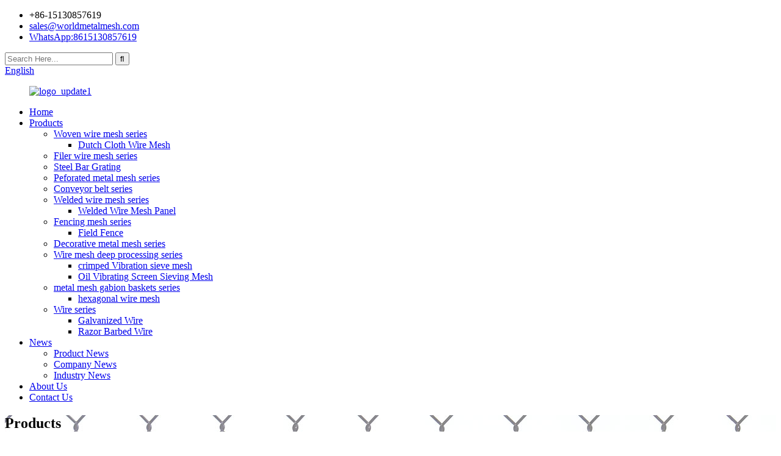

--- FILE ---
content_type: text/html
request_url: https://www.worldmetalmesh.com/oil-vibrating-screen-sieving-mesh/
body_size: 9693
content:
<!DOCTYPE html>
<html dir="ltr" lang="en">
<head>
<meta charset="UTF-8"/>
<meta http-equiv="Content-Type" content="text/html; charset=UTF-8" />
<title>Oil Vibrating Screen Sieving Mesh Manufacturers - China Oil Vibrating Screen Sieving Mesh Factory &amp; Suppliers</title>
<meta name="viewport" content="width=device-width,initial-scale=1,minimum-scale=1,maximum-scale=1,user-scalable=no">
<link rel="apple-touch-icon-precomposed" href="">
<meta name="format-detection" content="telephone=no">
<meta name="apple-mobile-web-app-capable" content="yes">
<meta name="apple-mobile-web-app-status-bar-style" content="black">
<link href="//cdn.globalso.com/worldmetalmesh/style/global/style.css" rel="stylesheet" onload="this.onload=null;this.rel='stylesheet'">
<!--<link href="style/global/style1.css" rel="stylesheet" onload="this.onload=null;this.rel='stylesheet'">-->
<!--<link href="style/global/style2.css" rel="stylesheet" onload="this.onload=null;this.rel='stylesheet'">-->
<link href="//cdn.globalso.com/worldmetalmesh/style/public/public.css" rel="stylesheet" onload="this.onload=null;this.rel='stylesheet'">

<link rel="shortcut icon" href="https://cdn.globalso.com/worldmetalmesh/3_2.jpg" />
<meta name="description" content="Find the best quality oil vibrating screen sieving mesh at wholesale prices from a reliable manufacturer and supplier. Get it directly from the factory and ensure optimum efficiency for your operations. Contact us now!" />
<meta name="keywords" content="oil vibrating screen, sieving mesh, oil filter, solid-liquid separation, mesh screen, shale shaker, drilling fluid, mining equipment" />


</head>
<body>
<div class="container">
   <!-- web_head start -->
    <section class="topbar">
    <div class="layout">
      <div class="topleft">
        <ul class="head-contact">
             
<li class="head-phone has-mobile-link"> <i class="gd-ico gd-ico-tel"></i><span class="val">+86-15130857619</span><a class="link" href="tel:+86-15130857619"></a> </li>
	 
	<li class="head-email"> <a href="mailto:sales@worldmetalmesh.com"><i class="gd-ico gd-ico-email"></i><span class="val">sales@worldmetalmesh.com</span></a> </li>
	                    <li><i class="gd-ico gd-ico-whatsapp"></i> <a style="display: inline-block;" target="_blank" class="whatsapp" href="https://api.whatsapp.com/send?phone=8615130857619">WhatsApp:8615130857619</a></li>
            </ul>
      </div>
      <div class="topr">
        <div class="head-search">
          <div class="head-search-form">
             <form  action="/search.php" method="get">
                    <input class="search-ipt" type="text" placeholder="Search Here..." name="s" id="s" />
                    <input type="hidden" name="cat" value="490"/>
                    <input class="search-btn" type="submit" id="searchsubmit" value="&#xf002;" />
                  </form>
          </div>
  </div>
       <div class="change-language ensemble">
  <div class="change-language-info">
    <div class="change-language-title medium-title">
       <div class="language-flag language-flag-en"><a href="https://www.worldmetalmesh.com/"><b class="country-flag"></b><span>English</span> </a></div>
       <b class="language-icon"></b> 
    </div>
	<div class="change-language-cont sub-content">
        <div class="empty"></div>
    </div>
  </div>
</div>
<!--theme260--> 
<!--theme260-->      </div>
    </div>
  </section>
      <header class="web_head index_web_head">
         <section class="head_layer">
            <div class="layout">
               <figure class="logo"> <a href="https://www.worldmetalmesh.com/">			<img src="https://cdn.globalso.com/worldmetalmesh/3_1.jpg" alt="logo_update1">
				</a></figure>
               <nav class="nav_wrap">
                  <ul class="head_nav">
                     <li><a href="/">Home</a></li>
<li class="current-menu-ancestor"><a href="https://www.worldmetalmesh.com/products/">Products</a>
<ul class="sub-menu">
	<li><a href="https://www.worldmetalmesh.com/woven-wire-mesh-series/">Woven wire mesh series</a>
	<ul class="sub-menu">
		<li><a href="https://www.worldmetalmesh.com/dutch-cloth-wire-mesh/">Dutch Cloth Wire Mesh</a></li>
	</ul>
</li>
	<li><a href="https://www.worldmetalmesh.com/filer-wire-mesh-series/">Filer wire mesh series</a></li>
	<li><a href="https://www.worldmetalmesh.com/steel-bar-grating/">Steel Bar Grating</a></li>
	<li><a href="https://www.worldmetalmesh.com/peforated-metal-mesh-series/">Peforated metal mesh series</a></li>
	<li><a href="https://www.worldmetalmesh.com/conveyor-belt-series/">Conveyor belt series</a></li>
	<li><a href="https://www.worldmetalmesh.com/welded-wire-mesh-series/">Welded wire mesh series</a>
	<ul class="sub-menu">
		<li><a href="https://www.worldmetalmesh.com/welded-wire-mesh-panel/">Welded Wire Mesh Panel</a></li>
	</ul>
</li>
	<li><a href="https://www.worldmetalmesh.com/fencing-mesh-series/">Fencing mesh series</a>
	<ul class="sub-menu">
		<li><a href="https://www.worldmetalmesh.com/field-fence/">Field Fence</a></li>
	</ul>
</li>
	<li><a href="https://www.worldmetalmesh.com/decorative-metal-mesh-series/">Decorative metal mesh series</a></li>
	<li class="current-menu-ancestor current-menu-parent"><a href="https://www.worldmetalmesh.com/wire-mesh-deep-processing-series/">Wire mesh deep processing series</a>
	<ul class="sub-menu">
		<li><a href="https://www.worldmetalmesh.com/crimped-vibration-sieve-mesh/">crimped Vibration sieve mesh</a></li>
		<li class="nav-current"><a href="https://www.worldmetalmesh.com/oil-vibrating-screen-sieving-mesh/">Oil Vibrating Screen Sieving Mesh</a></li>
	</ul>
</li>
	<li><a href="https://www.worldmetalmesh.com/metal-mesh-gabion-baskets-series/">metal mesh gabion baskets series</a>
	<ul class="sub-menu">
		<li><a href="https://www.worldmetalmesh.com/hexagonal-wire-mesh-metal-mesh-gabion-baskets-series/">hexagonal wire mesh</a></li>
	</ul>
</li>
	<li><a href="https://www.worldmetalmesh.com/wire-series/">Wire series</a>
	<ul class="sub-menu">
		<li><a href="https://www.worldmetalmesh.com/galvanized-wire/">Galvanized Wire</a></li>
		<li><a href="https://www.worldmetalmesh.com/razor-barbed-wire/">Razor Barbed Wire</a></li>
	</ul>
</li>
</ul>
</li>
<li><a href="/news/">News</a>
<ul class="sub-menu">
	<li><a href="https://www.worldmetalmesh.com/news_catalog/product-news/">Product News</a></li>
	<li><a href="https://www.worldmetalmesh.com/news_catalog/company-news/">Company News</a></li>
	<li><a href="https://www.worldmetalmesh.com/news_catalog/industry-news/">Industry News</a></li>
</ul>
</li>
<li><a href="https://www.worldmetalmesh.com/about-us/">About Us</a></li>
<li><a href="https://www.worldmetalmesh.com/contact-us/">Contact Us</a></li>
                  </ul>
               </nav>

            </div>
         </section>
      </header>
      <!--// web_head end --> 
   <!-- sys_sub_head -->
    <section class="sys_sub_head">
      <div class="sub_head_cont" style="background-image: url(https://www.worldmetalmesh.com/style/global/img/demo/head_banner_01.jpg)">
        <div class="layout">
          <h1 class="sub_head_title">Products</h1>
        </div>
      </div>
      <div class="path_bar">
        <div class="layout">
          <ul>
            <li> <a itemprop="breadcrumb" href="https://www.worldmetalmesh.com/">Home</a></li><li> <a itemprop="breadcrumb" href="https://www.worldmetalmesh.com/products/" title="Products">Products</a> </li><li> <a itemprop="breadcrumb" href="https://www.worldmetalmesh.com/wire-mesh-deep-processing-series/" title="Wire mesh deep processing series">Wire mesh deep processing series</a> </li><li> <a href="#">Oil Vibrating Screen Sieving Mesh</a></li>
          </ul>
        </div>
      </div>
    </section>

  
  
<section class="web_main page_main">
  <div class="layout">
    <aside class="aside">
  <section class="aside-wrap">
    <section class="side-widget">
    <div class="side-tit-bar">
      <h4 class="side-tit">Categories</h4>
    </div>
    <ul class="side-cate">
      <li><a href="https://www.worldmetalmesh.com/woven-wire-mesh-series/">Woven wire mesh series</a></li>
<li><a href="https://www.worldmetalmesh.com/filer-wire-mesh-series/">Filer wire mesh series</a></li>
<li><a href="https://www.worldmetalmesh.com/steel-bar-grating/">Steel Bar Grating</a></li>
<li><a href="https://www.worldmetalmesh.com/peforated-metal-mesh-series/">Peforated metal mesh series</a></li>
<li><a href="https://www.worldmetalmesh.com/conveyor-belt-series/">Conveyor belt series</a></li>
<li><a href="https://www.worldmetalmesh.com/welded-wire-mesh-series/">Welded wire mesh series</a></li>
<li><a href="https://www.worldmetalmesh.com/fencing-mesh-series/">Fencing mesh series</a></li>
<li><a href="https://www.worldmetalmesh.com/decorative-metal-mesh-series/">Decorative metal mesh series</a></li>
<li><a href="https://www.worldmetalmesh.com/wire-mesh-deep-processing-series/">Wire mesh deep processing series</a></li>
<li><a href="https://www.worldmetalmesh.com/metal-mesh-gabion-baskets-series/">metal mesh gabion baskets series</a></li>
<li><a href="https://www.worldmetalmesh.com/wire-series/">Wire series</a></li>
    </ul>
  </section>
  <div class="side-widget">
    <div class="side-tit-bar">
      <h2 class="side-tit">Featured products</h2>
    </div>
	 
	 <div class="side-product-items">
              <div class="items_content">
               <div class="side_slider">
                    <ul class="swiper-wrapper">
				                   <li class="swiper-slide gm-sep side_product_item">
                    <figure > <a href="https://www.worldmetalmesh.com/wire-mesh-deep-processing-products-product/" class="item-img"><img src="https://cdn.globalso.com/worldmetalmesh/WORLD-BRAND-Wire-mesh-deep-processing-series-2-300x300.jpg" alt="Wire mesh deep processing products"></a>
                      <figcaption>
                        <h3 class="item_title"><a href="https://www.worldmetalmesh.com/wire-mesh-deep-processing-products-product/">Wire mesh deep processing p...</a></h3>
                       </figcaption>
                    </figure>
					</li>
					                   <li class="swiper-slide gm-sep side_product_item">
                    <figure > <a href="https://www.worldmetalmesh.com/fine-stainless-steel-filter-wire-mesh-product/" class="item-img"><img src="https://cdn.globalso.com/worldmetalmesh/Multilayer-composite-filter-wire-mesh-pic-300x300.jpg" alt="Fine stainless steel filter wire mesh"></a>
                      <figcaption>
                        <h3 class="item_title"><a href="https://www.worldmetalmesh.com/fine-stainless-steel-filter-wire-mesh-product/">Fine stainless steel filter...</a></h3>
                       </figcaption>
                    </figure>
					</li>
					                   <li class="swiper-slide gm-sep side_product_item">
                    <figure > <a href="https://www.worldmetalmesh.com/two-kinds-of-galvanized-iron-wire-product/" class="item-img"><img src="https://cdn.globalso.com/worldmetalmesh/0839c941d76943e1e3bd82ee9efa48f-295x300.png" alt="Two kinds of Galvanized iron wire"></a>
                      <figcaption>
                        <h3 class="item_title"><a href="https://www.worldmetalmesh.com/two-kinds-of-galvanized-iron-wire-product/">Two kinds of Galvanized iro...</a></h3>
                       </figcaption>
                    </figure>
					</li>
					                   <li class="swiper-slide gm-sep side_product_item">
                    <figure > <a href="https://www.worldmetalmesh.com/copy-metal-bar-grating-floor-for-wlakways-product/" class="item-img"><img src="https://cdn.globalso.com/worldmetalmesh/stainless-steel-welded-wire-mesh7619_proc-300x300.jpg" alt="Fine Stainless steel welded wire mesh"></a>
                      <figcaption>
                        <h3 class="item_title"><a href="https://www.worldmetalmesh.com/copy-metal-bar-grating-floor-for-wlakways-product/">Fine Stainless steel welded...</a></h3>
                       </figcaption>
                    </figure>
					</li>
					                   <li class="swiper-slide gm-sep side_product_item">
                    <figure > <a href="https://www.worldmetalmesh.com/metal-welded-gabion-box-retaining-wall-product/" class="item-img"><img src="https://cdn.globalso.com/worldmetalmesh/welded-gabion-box-pic-300x300.jpg" alt="metal welded gabion box retaining wall"></a>
                      <figcaption>
                        <h3 class="item_title"><a href="https://www.worldmetalmesh.com/metal-welded-gabion-box-retaining-wall-product/">metal welded gabion box ret...</a></h3>
                       </figcaption>
                    </figure>
					</li>
					                </ul>
				 </div>
                <div class="btn-prev"></div>
                <div class="btn-next"></div>
              </div>
            </div>
   </div>
   
      </section>
</aside>    <section class="main">
      <div class="items_list">
   
         	
        
        <ul>
         </ul>
        <div class="page_bar">
        <div class="pages"></div>
      </div>
      </div>
      
    </section>
  </div>
</section>

 
    <!-- web_footer start -->
      <footer class="web_footer">
         <div class="foot_service">
            <div class="layout">
               <div class="foot_items flex_row">
                  <nav class="foot_item">
                     <div class="foot_item_hd">
                        <h2 class="title">Get In Touch</h2>
                     </div>
                     <div class="foot_item_bd">
                        <ul class="foot_contact_list">
                                       <li class="contact_item">
                  <div class="contact_txt">
                     <span class="item_label">FREE CONSULTATION</span>
                    <a class="item_val" href="tel:+86-15130857619">+86-15130857619</a>
                  </div>
                </li>
				 
				                <li class="contact_item clear">
                  <div class="contact_txt">
                    <span class="item_label">ADDRESS</span>
                    <span class="item_val">Anping County, Hengshui, Hebei, China</span>
                  </div>
                </li>
								
				                <li class="contact_item">
                  <div class="contact_txt">
                    <span class="item_label">EMAIL</span>
                    <span class="item_val"><a href="mailto:sales@worldmetalmesh.com">sales@worldmetalmesh.com</a></span>
                  </div>
                </li>
				                        </ul>
                     </div>
                  </nav>
                  <nav class="foot_item">
                     <div class="foot_item_hd">
                        <h2 class="title">Products</h2>
                     </div>
                     <div class="foot_item_bd">
                        <ul class="foot_txt_list">
                           <li><a href="https://www.worldmetalmesh.com/wire-mesh-deep-processing-series/">Wire mesh deep processing series</a></li>
<li><a href="https://www.worldmetalmesh.com/wire-series/">Wire series</a></li>
<li><a href="https://www.worldmetalmesh.com/woven-wire-mesh-series/">Woven wire mesh series</a></li>
                        </ul>
                        <ul class="foot_sns">
                           		<li><a target="_blank" href="https://www.facebook.com/profile.php?id=100091570728004"><img src="https://cdn.globalso.com/worldmetalmesh/sns01.png" alt="sns01"></a></li>
			<li><a target="_blank" href="https://www.linkedin.com/in/%E8%89%B3%E8%8C%B9-%E6%9D%8E-728536272/"><img src="https://cdn.globalso.com/worldmetalmesh/lin.png" alt="lin"></a></li>
			<li><a target="_blank" href="https://twitter.com/worldmetal47615"><img src="https://cdn.globalso.com/worldmetalmesh/sns02.png" alt="sns02"></a></li>
			<li><a target="_blank" href="https://www.youtube.com/channel/UCZiaZyZnHiAVGWolPuYOErQ"><img src="https://cdn.globalso.com/worldmetalmesh/sns06.png" alt="sns06"></a></li>
	                        </ul>
                     </div>                     
                  </nav>
                  <nav class="foot_item">
                     <div class="foot_item_hd">
                        <div class="foot_logo">	<img src="https://cdn.globalso.com/worldmetalmesh/3_1.jpg" alt="logo_update1">
	 </div>
                     </div>
                     <div class="foot_item_bd">
                        <ul class="foot_nav">
                          <li><a href="/news/">News</a></li>
<li><a href="https://www.worldmetalmesh.com/about-us/">About Us</a></li>
<li><a href="https://www.worldmetalmesh.com/contact-us/">Contact Us</a></li>
                        </ul>
                        <div class="copyright">                        © Copyright - 2010-2025 : All Rights Reserved.                 <script type="text/javascript" src="//www.globalso.site/livechat.js"></script><a href="/sitemap.xml">Sitemap</a> 
<br><a href='https://www.worldmetalmesh.com/wire-mesh-screen/' title='Wire Mesh Screen'>Wire Mesh Screen</a>, 
<a href='https://www.worldmetalmesh.com/ss304-woven-wire-mesh/' title='SS304 Woven Wire Mesh'>SS304 Woven Wire Mesh</a>, 
<a href='https://www.worldmetalmesh.com/knitted-wire-mesh/' title='Knitted Wire Mesh'>Knitted Wire Mesh</a>, 
<a href='https://www.worldmetalmesh.com/crimped-wire-mesh/' title='Crimped Wire Mesh'>Crimped Wire Mesh</a>, 
<a href='https://www.worldmetalmesh.com/stainless-steel-wire-mesh/' title='Stainless Steel Wire Mesh'>Stainless Steel Wire Mesh</a>, 
<a href='https://www.worldmetalmesh.com/copper-wire-mesh/' title='Copper Wire Mesh'>Copper Wire Mesh</a>, </div>
                     </div>                     
                  </nav>
               </div>
            </div>
         </div>
      </footer>   
      <!--// web_footer end -->
   </div>
   <!--// container end -->
<aside class="scrollsidebar" id="scrollsidebar">
  <div class="side_content">
    <div class="side_list">
      <header class="hd"><img src="//cdn.globalso.com/title_pic.png" alt="Online Inquiry"/></header>
      <div class="cont">
        <li><a class="email" href="javascript:">Send Email</a></li>
                        <li><a target="_blank" class="skype" href="skype:emma.lee33?chat">Skype</a></li>
                              </div>
            <div class="t-code"> <img width="120px" src="https://cdn.globalso.com/worldmetalmesh/whatsapp1.jpg" alt="WhatsApp"><br/>
        <center>
         WhatsApp        </center>
      </div>
                  <div class="t-code"><img width="120px" src="https://cdn.globalso.com/worldmetalmesh/wechat12.jpg" alt="WeChat"><br/>
        <center>
         WeChat        </center>
      </div>
            <div class="side_title"><a  class="close_btn"><span>x</span></a></div>
    </div>
  </div>
  <div class="show_btn"></div>
</aside>
<div class="inquiry-pop-bd">
  <div class="inquiry-pop"> <i class="ico-close-pop" onClick="hideMsgPop();"></i> 
   <script type="text/javascript" src="//www.globalso.site/form.js"></script>
  </div>
</div>
 
  <div class="web-search"> <b id="btn-search-close" class="btn--search-close"></b>
    <div style=" width:100%">
      <div class="head-search">
        <form action="/search.php" method="get">
          <input class="search-ipt" name="s" placeholder="Start Typing..." />
		  <input type="hidden" name="cat" value="490"/>
          <input class="search-btn" type="submit" />
          <span class="search-attr">Hit enter to search or ESC to close</span>
        </form>
      </div>
    </div>
  </div>
<script type="text/javascript" src="//cdn.globalso.com/worldmetalmesh/style/global/js/jquery.min.js"></script> 
<script type="text/javascript" src="//cdn.globalso.com/worldmetalmesh/style/global/js/common.js"></script>
<script type="text/javascript" src="//cdn.globalso.com/worldmetalmesh/style/public/public.js"></script> 
<!--[if lt IE 9]>
<script src="//cdn.globalso.com/worldmetalmesh/style/global/js/html5.js"></script>
<![endif]-->
<script>
function getCookie(name) {
    var arg = name + "=";
    var alen = arg.length;
    var clen = document.cookie.length;
    var i = 0;
    while (i < clen) {
        var j = i + alen;
        if (document.cookie.substring(i, j) == arg) return getCookieVal(j);
        i = document.cookie.indexOf(" ", i) + 1;
        if (i == 0) break;
    }
    return null;
}
function setCookie(name, value) {
    var expDate = new Date();
    var argv = setCookie.arguments;
    var argc = setCookie.arguments.length;
    var expires = (argc > 2) ? argv[2] : null;
    var path = (argc > 3) ? argv[3] : null;
    var domain = (argc > 4) ? argv[4] : null;
    var secure = (argc > 5) ? argv[5] : false;
    if (expires != null) {
        expDate.setTime(expDate.getTime() + expires);
    }
    document.cookie = name + "=" + escape(value) + ((expires == null) ? "": ("; expires=" + expDate.toUTCString())) + ((path == null) ? "": ("; path=" + path)) + ((domain == null) ? "": ("; domain=" + domain)) + ((secure == true) ? "; secure": "");
}
function getCookieVal(offset) {
    var endstr = document.cookie.indexOf(";", offset);
    if (endstr == -1) endstr = document.cookie.length;
    return unescape(document.cookie.substring(offset, endstr));
}
var firstshow = 0;
var cfstatshowcookie = getCookie('easyiit_stats');
if (cfstatshowcookie != 1) {
    a = new Date();
    h = a.getHours();
    m = a.getMinutes();
    s = a.getSeconds();
    sparetime = 1000 * 60 * 60 * 24 * 1 - (h * 3600 + m * 60 + s) * 1000 - 1;
    setCookie('easyiit_stats', 1, sparetime, '/');
    firstshow = 1;
}
if (!navigator.cookieEnabled) {
    firstshow = 0;
}
var referrer = escape(document.referrer);
var currweb = escape(location.href);
var screenwidth = screen.width;
var screenheight = screen.height;
var screencolordepth = screen.colorDepth;
$(function($){
   $.post("https://www.worldmetalmesh.com/statistic.php", { action:'stats_init', assort:0, referrer:referrer, currweb:currweb , firstshow:firstshow ,screenwidth:screenwidth, screenheight: screenheight, screencolordepth: screencolordepth, ranstr: Math.random()},function(data){}, "json");
			
});
</script>


<ul class="prisna-wp-translate-seo" id="prisna-translator-seo"><li class="language-flag language-flag-en"><a href="https://www.worldmetalmesh.com/oil-vibrating-screen-sieving-mesh/" title="English" target="_blank"><b class="country-flag"></b><span>English</span></a></li><li class="language-flag language-flag-fr"><a href="http://fr.worldmetalmesh.com/oil-vibrating-screen-sieving-mesh/" title="French" target="_blank"><b class="country-flag"></b><span>French</span></a></li><li class="language-flag language-flag-de"><a href="http://de.worldmetalmesh.com/oil-vibrating-screen-sieving-mesh/" title="German" target="_blank"><b class="country-flag"></b><span>German</span></a></li><li class="language-flag language-flag-pt"><a href="http://pt.worldmetalmesh.com/oil-vibrating-screen-sieving-mesh/" title="Portuguese" target="_blank"><b class="country-flag"></b><span>Portuguese</span></a></li><li class="language-flag language-flag-es"><a href="http://es.worldmetalmesh.com/oil-vibrating-screen-sieving-mesh/" title="Spanish" target="_blank"><b class="country-flag"></b><span>Spanish</span></a></li><li class="language-flag language-flag-ru"><a href="http://ru.worldmetalmesh.com/oil-vibrating-screen-sieving-mesh/" title="Russian" target="_blank"><b class="country-flag"></b><span>Russian</span></a></li><li class="language-flag language-flag-ja"><a href="http://ja.worldmetalmesh.com/oil-vibrating-screen-sieving-mesh/" title="Japanese" target="_blank"><b class="country-flag"></b><span>Japanese</span></a></li><li class="language-flag language-flag-ko"><a href="http://ko.worldmetalmesh.com/oil-vibrating-screen-sieving-mesh/" title="Korean" target="_blank"><b class="country-flag"></b><span>Korean</span></a></li><li class="language-flag language-flag-ar"><a href="http://ar.worldmetalmesh.com/oil-vibrating-screen-sieving-mesh/" title="Arabic" target="_blank"><b class="country-flag"></b><span>Arabic</span></a></li><li class="language-flag language-flag-ga"><a href="http://ga.worldmetalmesh.com/oil-vibrating-screen-sieving-mesh/" title="Irish" target="_blank"><b class="country-flag"></b><span>Irish</span></a></li><li class="language-flag language-flag-el"><a href="http://el.worldmetalmesh.com/oil-vibrating-screen-sieving-mesh/" title="Greek" target="_blank"><b class="country-flag"></b><span>Greek</span></a></li><li class="language-flag language-flag-tr"><a href="http://tr.worldmetalmesh.com/oil-vibrating-screen-sieving-mesh/" title="Turkish" target="_blank"><b class="country-flag"></b><span>Turkish</span></a></li><li class="language-flag language-flag-it"><a href="http://it.worldmetalmesh.com/oil-vibrating-screen-sieving-mesh/" title="Italian" target="_blank"><b class="country-flag"></b><span>Italian</span></a></li><li class="language-flag language-flag-da"><a href="http://da.worldmetalmesh.com/oil-vibrating-screen-sieving-mesh/" title="Danish" target="_blank"><b class="country-flag"></b><span>Danish</span></a></li><li class="language-flag language-flag-ro"><a href="http://ro.worldmetalmesh.com/oil-vibrating-screen-sieving-mesh/" title="Romanian" target="_blank"><b class="country-flag"></b><span>Romanian</span></a></li><li class="language-flag language-flag-id"><a href="http://id.worldmetalmesh.com/oil-vibrating-screen-sieving-mesh/" title="Indonesian" target="_blank"><b class="country-flag"></b><span>Indonesian</span></a></li><li class="language-flag language-flag-cs"><a href="http://cs.worldmetalmesh.com/oil-vibrating-screen-sieving-mesh/" title="Czech" target="_blank"><b class="country-flag"></b><span>Czech</span></a></li><li class="language-flag language-flag-af"><a href="http://af.worldmetalmesh.com/oil-vibrating-screen-sieving-mesh/" title="Afrikaans" target="_blank"><b class="country-flag"></b><span>Afrikaans</span></a></li><li class="language-flag language-flag-sv"><a href="http://sv.worldmetalmesh.com/oil-vibrating-screen-sieving-mesh/" title="Swedish" target="_blank"><b class="country-flag"></b><span>Swedish</span></a></li><li class="language-flag language-flag-pl"><a href="http://pl.worldmetalmesh.com/oil-vibrating-screen-sieving-mesh/" title="Polish" target="_blank"><b class="country-flag"></b><span>Polish</span></a></li><li class="language-flag language-flag-eu"><a href="http://eu.worldmetalmesh.com/oil-vibrating-screen-sieving-mesh/" title="Basque" target="_blank"><b class="country-flag"></b><span>Basque</span></a></li><li class="language-flag language-flag-ca"><a href="http://ca.worldmetalmesh.com/oil-vibrating-screen-sieving-mesh/" title="Catalan" target="_blank"><b class="country-flag"></b><span>Catalan</span></a></li><li class="language-flag language-flag-eo"><a href="http://eo.worldmetalmesh.com/oil-vibrating-screen-sieving-mesh/" title="Esperanto" target="_blank"><b class="country-flag"></b><span>Esperanto</span></a></li><li class="language-flag language-flag-hi"><a href="http://hi.worldmetalmesh.com/oil-vibrating-screen-sieving-mesh/" title="Hindi" target="_blank"><b class="country-flag"></b><span>Hindi</span></a></li><li class="language-flag language-flag-lo"><a href="http://lo.worldmetalmesh.com/oil-vibrating-screen-sieving-mesh/" title="Lao" target="_blank"><b class="country-flag"></b><span>Lao</span></a></li><li class="language-flag language-flag-sq"><a href="http://sq.worldmetalmesh.com/oil-vibrating-screen-sieving-mesh/" title="Albanian" target="_blank"><b class="country-flag"></b><span>Albanian</span></a></li><li class="language-flag language-flag-am"><a href="http://am.worldmetalmesh.com/oil-vibrating-screen-sieving-mesh/" title="Amharic" target="_blank"><b class="country-flag"></b><span>Amharic</span></a></li><li class="language-flag language-flag-hy"><a href="http://hy.worldmetalmesh.com/oil-vibrating-screen-sieving-mesh/" title="Armenian" target="_blank"><b class="country-flag"></b><span>Armenian</span></a></li><li class="language-flag language-flag-az"><a href="http://az.worldmetalmesh.com/oil-vibrating-screen-sieving-mesh/" title="Azerbaijani" target="_blank"><b class="country-flag"></b><span>Azerbaijani</span></a></li><li class="language-flag language-flag-be"><a href="http://be.worldmetalmesh.com/oil-vibrating-screen-sieving-mesh/" title="Belarusian" target="_blank"><b class="country-flag"></b><span>Belarusian</span></a></li><li class="language-flag language-flag-bn"><a href="http://bn.worldmetalmesh.com/oil-vibrating-screen-sieving-mesh/" title="Bengali" target="_blank"><b class="country-flag"></b><span>Bengali</span></a></li><li class="language-flag language-flag-bs"><a href="http://bs.worldmetalmesh.com/oil-vibrating-screen-sieving-mesh/" title="Bosnian" target="_blank"><b class="country-flag"></b><span>Bosnian</span></a></li><li class="language-flag language-flag-bg"><a href="http://bg.worldmetalmesh.com/oil-vibrating-screen-sieving-mesh/" title="Bulgarian" target="_blank"><b class="country-flag"></b><span>Bulgarian</span></a></li><li class="language-flag language-flag-ceb"><a href="http://ceb.worldmetalmesh.com/oil-vibrating-screen-sieving-mesh/" title="Cebuano" target="_blank"><b class="country-flag"></b><span>Cebuano</span></a></li><li class="language-flag language-flag-ny"><a href="http://ny.worldmetalmesh.com/oil-vibrating-screen-sieving-mesh/" title="Chichewa" target="_blank"><b class="country-flag"></b><span>Chichewa</span></a></li><li class="language-flag language-flag-co"><a href="http://co.worldmetalmesh.com/oil-vibrating-screen-sieving-mesh/" title="Corsican" target="_blank"><b class="country-flag"></b><span>Corsican</span></a></li><li class="language-flag language-flag-hr"><a href="http://hr.worldmetalmesh.com/oil-vibrating-screen-sieving-mesh/" title="Croatian" target="_blank"><b class="country-flag"></b><span>Croatian</span></a></li><li class="language-flag language-flag-nl"><a href="http://nl.worldmetalmesh.com/oil-vibrating-screen-sieving-mesh/" title="Dutch" target="_blank"><b class="country-flag"></b><span>Dutch</span></a></li><li class="language-flag language-flag-et"><a href="http://et.worldmetalmesh.com/oil-vibrating-screen-sieving-mesh/" title="Estonian" target="_blank"><b class="country-flag"></b><span>Estonian</span></a></li><li class="language-flag language-flag-tl"><a href="http://tl.worldmetalmesh.com/oil-vibrating-screen-sieving-mesh/" title="Filipino" target="_blank"><b class="country-flag"></b><span>Filipino</span></a></li><li class="language-flag language-flag-fi"><a href="http://fi.worldmetalmesh.com/oil-vibrating-screen-sieving-mesh/" title="Finnish" target="_blank"><b class="country-flag"></b><span>Finnish</span></a></li><li class="language-flag language-flag-fy"><a href="http://fy.worldmetalmesh.com/oil-vibrating-screen-sieving-mesh/" title="Frisian" target="_blank"><b class="country-flag"></b><span>Frisian</span></a></li><li class="language-flag language-flag-gl"><a href="http://gl.worldmetalmesh.com/oil-vibrating-screen-sieving-mesh/" title="Galician" target="_blank"><b class="country-flag"></b><span>Galician</span></a></li><li class="language-flag language-flag-ka"><a href="http://ka.worldmetalmesh.com/oil-vibrating-screen-sieving-mesh/" title="Georgian" target="_blank"><b class="country-flag"></b><span>Georgian</span></a></li><li class="language-flag language-flag-gu"><a href="http://gu.worldmetalmesh.com/oil-vibrating-screen-sieving-mesh/" title="Gujarati" target="_blank"><b class="country-flag"></b><span>Gujarati</span></a></li><li class="language-flag language-flag-ht"><a href="http://ht.worldmetalmesh.com/oil-vibrating-screen-sieving-mesh/" title="Haitian" target="_blank"><b class="country-flag"></b><span>Haitian</span></a></li><li class="language-flag language-flag-ha"><a href="http://ha.worldmetalmesh.com/oil-vibrating-screen-sieving-mesh/" title="Hausa" target="_blank"><b class="country-flag"></b><span>Hausa</span></a></li><li class="language-flag language-flag-haw"><a href="http://haw.worldmetalmesh.com/oil-vibrating-screen-sieving-mesh/" title="Hawaiian" target="_blank"><b class="country-flag"></b><span>Hawaiian</span></a></li><li class="language-flag language-flag-iw"><a href="http://iw.worldmetalmesh.com/oil-vibrating-screen-sieving-mesh/" title="Hebrew" target="_blank"><b class="country-flag"></b><span>Hebrew</span></a></li><li class="language-flag language-flag-hmn"><a href="http://hmn.worldmetalmesh.com/oil-vibrating-screen-sieving-mesh/" title="Hmong" target="_blank"><b class="country-flag"></b><span>Hmong</span></a></li><li class="language-flag language-flag-hu"><a href="http://hu.worldmetalmesh.com/oil-vibrating-screen-sieving-mesh/" title="Hungarian" target="_blank"><b class="country-flag"></b><span>Hungarian</span></a></li><li class="language-flag language-flag-is"><a href="http://is.worldmetalmesh.com/oil-vibrating-screen-sieving-mesh/" title="Icelandic" target="_blank"><b class="country-flag"></b><span>Icelandic</span></a></li><li class="language-flag language-flag-ig"><a href="http://ig.worldmetalmesh.com/oil-vibrating-screen-sieving-mesh/" title="Igbo" target="_blank"><b class="country-flag"></b><span>Igbo</span></a></li><li class="language-flag language-flag-jw"><a href="http://jw.worldmetalmesh.com/oil-vibrating-screen-sieving-mesh/" title="Javanese" target="_blank"><b class="country-flag"></b><span>Javanese</span></a></li><li class="language-flag language-flag-kn"><a href="http://kn.worldmetalmesh.com/oil-vibrating-screen-sieving-mesh/" title="Kannada" target="_blank"><b class="country-flag"></b><span>Kannada</span></a></li><li class="language-flag language-flag-kk"><a href="http://kk.worldmetalmesh.com/oil-vibrating-screen-sieving-mesh/" title="Kazakh" target="_blank"><b class="country-flag"></b><span>Kazakh</span></a></li><li class="language-flag language-flag-km"><a href="http://km.worldmetalmesh.com/oil-vibrating-screen-sieving-mesh/" title="Khmer" target="_blank"><b class="country-flag"></b><span>Khmer</span></a></li><li class="language-flag language-flag-ku"><a href="http://ku.worldmetalmesh.com/oil-vibrating-screen-sieving-mesh/" title="Kurdish" target="_blank"><b class="country-flag"></b><span>Kurdish</span></a></li><li class="language-flag language-flag-ky"><a href="http://ky.worldmetalmesh.com/oil-vibrating-screen-sieving-mesh/" title="Kyrgyz" target="_blank"><b class="country-flag"></b><span>Kyrgyz</span></a></li><li class="language-flag language-flag-la"><a href="http://la.worldmetalmesh.com/oil-vibrating-screen-sieving-mesh/" title="Latin" target="_blank"><b class="country-flag"></b><span>Latin</span></a></li><li class="language-flag language-flag-lv"><a href="http://lv.worldmetalmesh.com/oil-vibrating-screen-sieving-mesh/" title="Latvian" target="_blank"><b class="country-flag"></b><span>Latvian</span></a></li><li class="language-flag language-flag-lt"><a href="http://lt.worldmetalmesh.com/oil-vibrating-screen-sieving-mesh/" title="Lithuanian" target="_blank"><b class="country-flag"></b><span>Lithuanian</span></a></li><li class="language-flag language-flag-lb"><a href="http://lb.worldmetalmesh.com/oil-vibrating-screen-sieving-mesh/" title="Luxembou.." target="_blank"><b class="country-flag"></b><span>Luxembou..</span></a></li><li class="language-flag language-flag-mk"><a href="http://mk.worldmetalmesh.com/oil-vibrating-screen-sieving-mesh/" title="Macedonian" target="_blank"><b class="country-flag"></b><span>Macedonian</span></a></li><li class="language-flag language-flag-mg"><a href="http://mg.worldmetalmesh.com/oil-vibrating-screen-sieving-mesh/" title="Malagasy" target="_blank"><b class="country-flag"></b><span>Malagasy</span></a></li><li class="language-flag language-flag-ms"><a href="http://ms.worldmetalmesh.com/oil-vibrating-screen-sieving-mesh/" title="Malay" target="_blank"><b class="country-flag"></b><span>Malay</span></a></li><li class="language-flag language-flag-ml"><a href="http://ml.worldmetalmesh.com/oil-vibrating-screen-sieving-mesh/" title="Malayalam" target="_blank"><b class="country-flag"></b><span>Malayalam</span></a></li><li class="language-flag language-flag-mt"><a href="http://mt.worldmetalmesh.com/oil-vibrating-screen-sieving-mesh/" title="Maltese" target="_blank"><b class="country-flag"></b><span>Maltese</span></a></li><li class="language-flag language-flag-mi"><a href="http://mi.worldmetalmesh.com/oil-vibrating-screen-sieving-mesh/" title="Maori" target="_blank"><b class="country-flag"></b><span>Maori</span></a></li><li class="language-flag language-flag-mr"><a href="http://mr.worldmetalmesh.com/oil-vibrating-screen-sieving-mesh/" title="Marathi" target="_blank"><b class="country-flag"></b><span>Marathi</span></a></li><li class="language-flag language-flag-mn"><a href="http://mn.worldmetalmesh.com/oil-vibrating-screen-sieving-mesh/" title="Mongolian" target="_blank"><b class="country-flag"></b><span>Mongolian</span></a></li><li class="language-flag language-flag-my"><a href="http://my.worldmetalmesh.com/oil-vibrating-screen-sieving-mesh/" title="Burmese" target="_blank"><b class="country-flag"></b><span>Burmese</span></a></li><li class="language-flag language-flag-ne"><a href="http://ne.worldmetalmesh.com/oil-vibrating-screen-sieving-mesh/" title="Nepali" target="_blank"><b class="country-flag"></b><span>Nepali</span></a></li><li class="language-flag language-flag-no"><a href="http://no.worldmetalmesh.com/oil-vibrating-screen-sieving-mesh/" title="Norwegian" target="_blank"><b class="country-flag"></b><span>Norwegian</span></a></li><li class="language-flag language-flag-ps"><a href="http://ps.worldmetalmesh.com/oil-vibrating-screen-sieving-mesh/" title="Pashto" target="_blank"><b class="country-flag"></b><span>Pashto</span></a></li><li class="language-flag language-flag-fa"><a href="http://fa.worldmetalmesh.com/oil-vibrating-screen-sieving-mesh/" title="Persian" target="_blank"><b class="country-flag"></b><span>Persian</span></a></li><li class="language-flag language-flag-pa"><a href="http://pa.worldmetalmesh.com/oil-vibrating-screen-sieving-mesh/" title="Punjabi" target="_blank"><b class="country-flag"></b><span>Punjabi</span></a></li><li class="language-flag language-flag-sr"><a href="http://sr.worldmetalmesh.com/oil-vibrating-screen-sieving-mesh/" title="Serbian" target="_blank"><b class="country-flag"></b><span>Serbian</span></a></li><li class="language-flag language-flag-st"><a href="http://st.worldmetalmesh.com/oil-vibrating-screen-sieving-mesh/" title="Sesotho" target="_blank"><b class="country-flag"></b><span>Sesotho</span></a></li><li class="language-flag language-flag-si"><a href="http://si.worldmetalmesh.com/oil-vibrating-screen-sieving-mesh/" title="Sinhala" target="_blank"><b class="country-flag"></b><span>Sinhala</span></a></li><li class="language-flag language-flag-sk"><a href="http://sk.worldmetalmesh.com/oil-vibrating-screen-sieving-mesh/" title="Slovak" target="_blank"><b class="country-flag"></b><span>Slovak</span></a></li><li class="language-flag language-flag-sl"><a href="http://sl.worldmetalmesh.com/oil-vibrating-screen-sieving-mesh/" title="Slovenian" target="_blank"><b class="country-flag"></b><span>Slovenian</span></a></li><li class="language-flag language-flag-so"><a href="http://so.worldmetalmesh.com/oil-vibrating-screen-sieving-mesh/" title="Somali" target="_blank"><b class="country-flag"></b><span>Somali</span></a></li><li class="language-flag language-flag-sm"><a href="http://sm.worldmetalmesh.com/oil-vibrating-screen-sieving-mesh/" title="Samoan" target="_blank"><b class="country-flag"></b><span>Samoan</span></a></li><li class="language-flag language-flag-gd"><a href="http://gd.worldmetalmesh.com/oil-vibrating-screen-sieving-mesh/" title="Scots Gaelic" target="_blank"><b class="country-flag"></b><span>Scots Gaelic</span></a></li><li class="language-flag language-flag-sn"><a href="http://sn.worldmetalmesh.com/oil-vibrating-screen-sieving-mesh/" title="Shona" target="_blank"><b class="country-flag"></b><span>Shona</span></a></li><li class="language-flag language-flag-sd"><a href="http://sd.worldmetalmesh.com/oil-vibrating-screen-sieving-mesh/" title="Sindhi" target="_blank"><b class="country-flag"></b><span>Sindhi</span></a></li><li class="language-flag language-flag-su"><a href="http://su.worldmetalmesh.com/oil-vibrating-screen-sieving-mesh/" title="Sundanese" target="_blank"><b class="country-flag"></b><span>Sundanese</span></a></li><li class="language-flag language-flag-sw"><a href="http://sw.worldmetalmesh.com/oil-vibrating-screen-sieving-mesh/" title="Swahili" target="_blank"><b class="country-flag"></b><span>Swahili</span></a></li><li class="language-flag language-flag-tg"><a href="http://tg.worldmetalmesh.com/oil-vibrating-screen-sieving-mesh/" title="Tajik" target="_blank"><b class="country-flag"></b><span>Tajik</span></a></li><li class="language-flag language-flag-ta"><a href="http://ta.worldmetalmesh.com/oil-vibrating-screen-sieving-mesh/" title="Tamil" target="_blank"><b class="country-flag"></b><span>Tamil</span></a></li><li class="language-flag language-flag-te"><a href="http://te.worldmetalmesh.com/oil-vibrating-screen-sieving-mesh/" title="Telugu" target="_blank"><b class="country-flag"></b><span>Telugu</span></a></li><li class="language-flag language-flag-th"><a href="http://th.worldmetalmesh.com/oil-vibrating-screen-sieving-mesh/" title="Thai" target="_blank"><b class="country-flag"></b><span>Thai</span></a></li><li class="language-flag language-flag-uk"><a href="http://uk.worldmetalmesh.com/oil-vibrating-screen-sieving-mesh/" title="Ukrainian" target="_blank"><b class="country-flag"></b><span>Ukrainian</span></a></li><li class="language-flag language-flag-ur"><a href="http://ur.worldmetalmesh.com/oil-vibrating-screen-sieving-mesh/" title="Urdu" target="_blank"><b class="country-flag"></b><span>Urdu</span></a></li><li class="language-flag language-flag-uz"><a href="http://uz.worldmetalmesh.com/oil-vibrating-screen-sieving-mesh/" title="Uzbek" target="_blank"><b class="country-flag"></b><span>Uzbek</span></a></li><li class="language-flag language-flag-vi"><a href="http://vi.worldmetalmesh.com/oil-vibrating-screen-sieving-mesh/" title="Vietnamese" target="_blank"><b class="country-flag"></b><span>Vietnamese</span></a></li><li class="language-flag language-flag-cy"><a href="http://cy.worldmetalmesh.com/oil-vibrating-screen-sieving-mesh/" title="Welsh" target="_blank"><b class="country-flag"></b><span>Welsh</span></a></li><li class="language-flag language-flag-xh"><a href="http://xh.worldmetalmesh.com/oil-vibrating-screen-sieving-mesh/" title="Xhosa" target="_blank"><b class="country-flag"></b><span>Xhosa</span></a></li><li class="language-flag language-flag-yi"><a href="http://yi.worldmetalmesh.com/oil-vibrating-screen-sieving-mesh/" title="Yiddish" target="_blank"><b class="country-flag"></b><span>Yiddish</span></a></li><li class="language-flag language-flag-yo"><a href="http://yo.worldmetalmesh.com/oil-vibrating-screen-sieving-mesh/" title="Yoruba" target="_blank"><b class="country-flag"></b><span>Yoruba</span></a></li><li class="language-flag language-flag-zu"><a href="http://zu.worldmetalmesh.com/oil-vibrating-screen-sieving-mesh/" title="Zulu" target="_blank"><b class="country-flag"></b><span>Zulu</span></a></li><li class="language-flag language-flag-rw"><a href="http://rw.worldmetalmesh.com/oil-vibrating-screen-sieving-mesh/" title="Kinyarwanda" target="_blank"><b class="country-flag"></b><span>Kinyarwanda</span></a></li><li class="language-flag language-flag-tt"><a href="http://tt.worldmetalmesh.com/oil-vibrating-screen-sieving-mesh/" title="Tatar" target="_blank"><b class="country-flag"></b><span>Tatar</span></a></li><li class="language-flag language-flag-or"><a href="http://or.worldmetalmesh.com/oil-vibrating-screen-sieving-mesh/" title="Oriya" target="_blank"><b class="country-flag"></b><span>Oriya</span></a></li><li class="language-flag language-flag-tk"><a href="http://tk.worldmetalmesh.com/oil-vibrating-screen-sieving-mesh/" title="Turkmen" target="_blank"><b class="country-flag"></b><span>Turkmen</span></a></li><li class="language-flag language-flag-ug"><a href="http://ug.worldmetalmesh.com/oil-vibrating-screen-sieving-mesh/" title="Uyghur" target="_blank"><b class="country-flag"></b><span>Uyghur</span></a></li></ul>

<script type="text/javascript" src="//cdn.goodao.net/style/js/translator-dropdown.js?ver=1.11"></script><script type="text/javascript">/*<![CDATA[*/var _prisna_translate=_prisna_translate||{languages:["en","fr","es","de","ru","ar","ko","ja","it","pt","ga","da","id","tr","sv","ro","pl","cs","eu","ca","eo","hi","el","ms","sr","sw","th","vi","cy","sk","lv","mt","hu","gl","gu","et","bn","sq","be","nl","tl","is","ht","lt","no","sl","ta","uk","yi","ur","te","fa","mk","kn","iw","fi","hr","bg","az","ka","af","st","si","so","su","tg","uz","yo","zu","pa","jw","kk","km","ceb","ny","lo","la","mg","ml","mi","mn","mr","my","ne","ig","hmn","ha","bs","hy","zh-TW","zh-CN","am","fy","co","ku","ps","lb","ky","sm","gd","sn","sd","xh","haw"],scrollBarLanguages:"15",flags:false,shortNames:true,targetSelector:"body,title",locationWidget:false,location:".transall",translateAttributes:true,translateTitleAttribute:true,translateAltAttribute:true,translatePlaceholderAttribute:true,translateMetaTags:"keywords,description,og:title,og:description,og:locale,og:url",localStorage:true,localStorageExpires:"1",backgroundColor:"transparent",fontColor:"transparent",nativeLanguagesNames:{"id":"Bahasa Indonesia","bs":"\u0431\u043e\u0441\u0430\u043d\u0441\u043a\u0438","my":"\u1019\u103c\u1014\u103a\u1019\u102c\u1018\u102c\u101e\u102c","kk":"\u049a\u0430\u0437\u0430\u049b","km":"\u1797\u17b6\u179f\u17b6\u1781\u17d2\u1798\u17c2\u179a","lo":"\u0e9e\u0eb2\u0eaa\u0eb2\u0ea5\u0eb2\u0ea7","mn":"\u041c\u043e\u043d\u0433\u043e\u043b \u0445\u044d\u043b","tg":"\u0422\u043e\u04b7\u0438\u043a\u04e3","ca":"Catal\u00e0","uz":"O\u02bbzbekcha","yo":"\u00c8d\u00e8 Yor\u00f9b\u00e1","si":"\u0dc3\u0dd2\u0d82\u0dc4\u0dbd","ne":"\u0928\u0947\u092a\u093e\u0932\u0940","pa":"\u0a2a\u0a70\u0a1c\u0a3e\u0a2c\u0a40","cs":"\u010ce\u0161tina","mr":"\u092e\u0930\u093e\u0920\u0940","ml":"\u0d2e\u0d32\u0d2f\u0d3e\u0d33\u0d02","hy":"\u0570\u0561\u0575\u0565\u0580\u0565\u0576","da":"Dansk","de":"Deutsch","es":"Espa\u00f1ol","fr":"Fran\u00e7ais","hr":"Hrvatski","it":"Italiano","lv":"Latvie\u0161u","lt":"Lietuvi\u0173","hu":"Magyar","nl":"Nederlands","no":"Norsk\u200e","pl":"Polski","pt":"Portugu\u00eas","ro":"Rom\u00e2n\u0103","sk":"Sloven\u010dina","sl":"Sloven\u0161\u010dina","fi":"Suomi","sv":"Svenska","tr":"T\u00fcrk\u00e7e","vi":"Ti\u1ebfng Vi\u1ec7t","el":"\u0395\u03bb\u03bb\u03b7\u03bd\u03b9\u03ba\u03ac","ru":"\u0420\u0443\u0441\u0441\u043a\u0438\u0439","sr":"\u0421\u0440\u043f\u0441\u043a\u0438","uk":"\u0423\u043a\u0440\u0430\u0457\u043d\u0441\u044c\u043a\u0430","bg":"\u0411\u044a\u043b\u0433\u0430\u0440\u0441\u043a\u0438","iw":"\u05e2\u05d1\u05e8\u05d9\u05ea","ar":"\u0627\u0644\u0639\u0631\u0628\u064a\u0629","fa":"\u0641\u0627\u0631\u0633\u06cc","hi":"\u0939\u093f\u0928\u094d\u0926\u0940","tl":"Tagalog","th":"\u0e20\u0e32\u0e29\u0e32\u0e44\u0e17\u0e22","mt":"Malti","sq":"Shqip","eu":"Euskara","bn":"\u09ac\u09be\u0982\u09b2\u09be","be":"\u0431\u0435\u043b\u0430\u0440\u0443\u0441\u043a\u0430\u044f \u043c\u043e\u0432\u0430","et":"Eesti Keel","gl":"Galego","ka":"\u10e5\u10d0\u10e0\u10d7\u10e3\u10da\u10d8","gu":"\u0a97\u0ac1\u0a9c\u0ab0\u0abe\u0aa4\u0ac0","ht":"Krey\u00f2l Ayisyen","is":"\u00cdslenska","ga":"Gaeilge","kn":"\u0c95\u0ca8\u0ccd\u0ca8\u0ca1","mk":"\u043c\u0430\u043a\u0435\u0434\u043e\u043d\u0441\u043a\u0438","ms":"Bahasa Melayu","sw":"Kiswahili","yi":"\u05f2\u05b4\u05d3\u05d9\u05e9","ta":"\u0ba4\u0bae\u0bbf\u0bb4\u0bcd","te":"\u0c24\u0c46\u0c32\u0c41\u0c17\u0c41","ur":"\u0627\u0631\u062f\u0648","cy":"Cymraeg","zh-CN":"\u4e2d\u6587\uff08\u7b80\u4f53\uff09\u200e","zh-TW":"\u4e2d\u6587\uff08\u7e41\u9ad4\uff09\u200e","ja":"\u65e5\u672c\u8a9e","ko":"\ud55c\uad6d\uc5b4","am":"\u12a0\u121b\u122d\u129b","haw":"\u014clelo Hawai\u02bbi","ky":"\u043a\u044b\u0440\u0433\u044b\u0437\u0447\u0430","lb":"L\u00ebtzebuergesch","ps":"\u067e\u069a\u062a\u0648\u200e","sd":"\u0633\u0646\u068c\u064a"},home:"\/",clsKey: "3bf380c55f2f34fb99c0c54863ff3e57"};/*]]>*/</script> 
</body>
</html><!-- Globalso Cache file was created in 0.6010959148407 seconds, on 13-11-25 23:33:13 -->